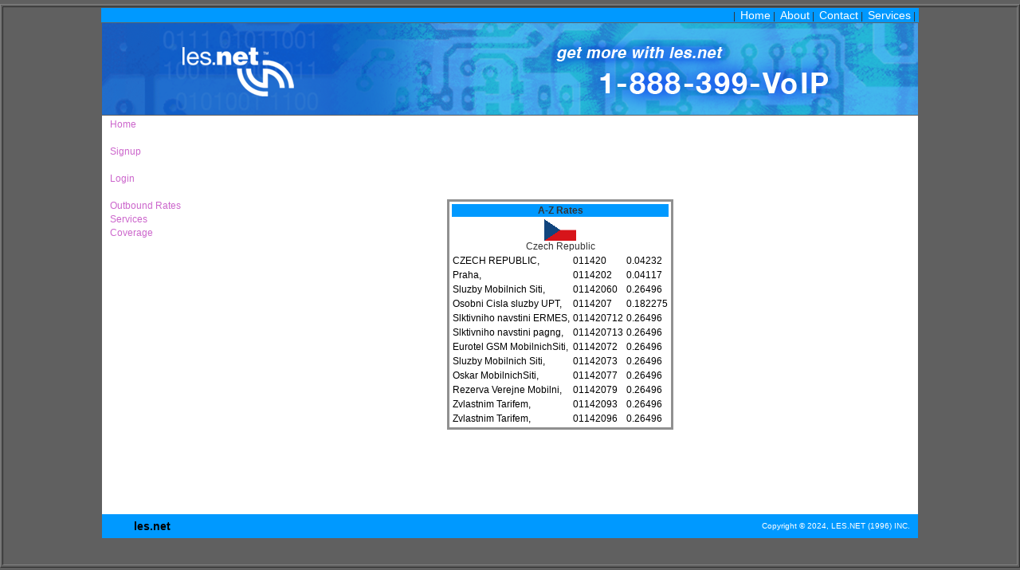

--- FILE ---
content_type: text/html; charset=UTF-8
request_url: https://portal.les.net/azrates.php?ccode=CZE
body_size: 1684
content:


<html>
<head>
<META name="verify-v1" content="PbzDTpEa+B6Kpifm8XQZS4KCScblOPt9JAI6aol+TLo=" />
<!--<title>did.voip.les.net VoIP DID</title>-->
<title>LES.NET Portal</title>
<link rel="STYLESHEET" type="text/css" href="/css/style.css">

<script>
var SESSIONID = "jnegqojgm9gmvr0jk6ncbn38t3"; 
var PAGEID = "/azrates.php"; 
</script>

<script src="https://ajax.googleapis.com/ajax/libs/jquery/3.2.1/jquery.min.js"></script>
<script src="https://cdn.jsdelivr.net/npm/js-cookie@2/src/js.cookie.min.js"></script>
<!--<script src="https://wss.les.net/js/websocket.js?1769786900.2399"></script>-->

    <script>
        // window.addEventListener('load', () => { on_page_load(); } );
        function on_page_load() {
            socket.Open();
            document.addEventListener('socket_open',    e=> { 
                //console.log("SOCKET OPEN EVENT");
            });
            document.addEventListener('socket_close',   e=> {
                //console.log("SOCKET CLOSE EVENT");
            });
            document.addEventListener('socket_timer',   e=> {
                //console.log("SOCKET TIMER EVENT");
								let data={};
								data["sessionid"] = SESSIONID;
								data["pageid"]=PAGEID;
                socket.SendJSON(data);
            });
            document.addEventListener('socket_message', e=> {
                //console.log("Data",e);
                //console.log("DATA:",e.data);
            });
            document.dispatchEvent(new MessageEvent("socket_uri",{"data":"wss://wss.les.net/wss/"+SESSIONID+PAGEID}));
        }

    </script>
</head>


<body>
<table border="1" width="100%" height="100%">
<tr><td align="center" valign="top">

<table border="0" width="1024" callpadding="0" cellspacing="0">

<tr>
<td class="bg_orange" align="right" colspan="2">
|&nbsp;
<a href="/index.php" class="whitelink14">Home</a>&nbsp;|&nbsp;
<a href="/about.php" class="whitelink14">About</a>&nbsp;|&nbsp;
<a href="/contact.php" class="whitelink14">Contact</a>&nbsp;|&nbsp;
<a href="/products.php" class="whitelink14">Services</a>&nbsp;|&nbsp;
</td>
</tr>

<tr>
<td colspan="2">
<img src="/images/lesnetmast1.png">
</td>
</tr>


</table>

<table border="0" width="1024" callpadding="0" cellspacing="0">
<tr>
<td class="bg_white" width="125" height="500" align="center" valign="top">
<table border="0" cellpadding="0" cellspacing="3" width="100%"><tr><td onmouseover="style.background='#E0E0E0';" onmouseout="style.background='#FFFFFF';" onclick="parent.location='/index.php'" align="left"><a href="/index.php" class="darkorangelink12" >&nbsp;&nbsp;Home</a></td></tr><tr><td>&nbsp;</td></tr><tr><td onmouseover="style.background='#E0E0E0';" onmouseout="style.background='#FFFFFF';" onclick="parent.location='/signup.php'" align="left"><a href="/signup.php" class="darkorangelink12" >&nbsp;&nbsp;Signup</a></td></tr><tr><td>&nbsp;</td></tr><tr><td onmouseover="style.background='#E0E0E0';" onmouseout="style.background='#FFFFFF';" onclick="parent.location='/login.php'" align="left"><a href="/login.php" class="darkorangelink12" >&nbsp;&nbsp;Login</a></td></tr><tr><td>&nbsp;</td></tr><tr><td onmouseover="style.background='#E0E0E0';" onmouseout="style.background='#FFFFFF';" onclick="parent.location='/azrates.php'" align="left"><a href="/azrates.php" class="darkorangelink12" >&nbsp;&nbsp;Outbound Rates</a></td></tr><tr><td onmouseover="style.background='#E0E0E0';" onmouseout="style.background='#FFFFFF';" onclick="parent.location='/products.php'" align="left"><a href="/products.php" class="darkorangelink12" >&nbsp;&nbsp;Services</a></td></tr><tr><td onmouseover="style.background='#E0E0E0';" onmouseout="style.background='#FFFFFF';" onclick="parent.location='/lesnet_coverage.xlsx'" align="left"><a href="/lesnet_coverage.xlsx" class="darkorangelink12" >&nbsp;&nbsp;Coverage</a></td></tr><tr><td>&nbsp;</td></tr></table></td>
<td class="bg_white" width="900" height="500" align="left" valign="top">
<table border="0" width="100%" height="100%"><tr><td align="center" valign="center"><table border="0"><tr><td class="bg_gray"><table border="0"><tr><td class="bg_white">
<table border="0">
<tr><td class="bg_orange" colspan="3" align="center">
<b>A-Z Rates</b>
</td></tr>

		<tr>
		<td colspan="3" align=center><img src=flags/cze.png><br />Czech Republic</td>
		</tr>


			<tr class="bg_white">
			<td align="left"><div class="textblack12">CZECH REPUBLIC,</div></td>
			<td align="left"><div class="textblack12">011420</div></td>
			<td align="left"><div class="textblack12">0.04232</div></td>
			</tr>

			<tr class="bg_white">
			<td align="left"><div class="textblack12">Praha,</div></td>
			<td align="left"><div class="textblack12">0114202</div></td>
			<td align="left"><div class="textblack12">0.04117</div></td>
			</tr>

			<tr class="bg_white">
			<td align="left"><div class="textblack12">Sluzby Mobilnich Siti,</div></td>
			<td align="left"><div class="textblack12">01142060</div></td>
			<td align="left"><div class="textblack12">0.26496</div></td>
			</tr>

			<tr class="bg_white">
			<td align="left"><div class="textblack12">Osobni Cisla sluzby UPT,</div></td>
			<td align="left"><div class="textblack12">0114207</div></td>
			<td align="left"><div class="textblack12">0.182275</div></td>
			</tr>

			<tr class="bg_white">
			<td align="left"><div class="textblack12">Slktivniho navstini ERMES,</div></td>
			<td align="left"><div class="textblack12">011420712</div></td>
			<td align="left"><div class="textblack12">0.26496</div></td>
			</tr>

			<tr class="bg_white">
			<td align="left"><div class="textblack12">Slktivniho navstini pagng,</div></td>
			<td align="left"><div class="textblack12">011420713</div></td>
			<td align="left"><div class="textblack12">0.26496</div></td>
			</tr>

			<tr class="bg_white">
			<td align="left"><div class="textblack12">Eurotel GSM MobilnichSiti,</div></td>
			<td align="left"><div class="textblack12">01142072</div></td>
			<td align="left"><div class="textblack12">0.26496</div></td>
			</tr>

			<tr class="bg_white">
			<td align="left"><div class="textblack12">Sluzby Mobilnich Siti,</div></td>
			<td align="left"><div class="textblack12">01142073</div></td>
			<td align="left"><div class="textblack12">0.26496</div></td>
			</tr>

			<tr class="bg_white">
			<td align="left"><div class="textblack12">Oskar MobilnichSiti,</div></td>
			<td align="left"><div class="textblack12">01142077</div></td>
			<td align="left"><div class="textblack12">0.26496</div></td>
			</tr>

			<tr class="bg_white">
			<td align="left"><div class="textblack12">Rezerva Verejne Mobilni,</div></td>
			<td align="left"><div class="textblack12">01142079</div></td>
			<td align="left"><div class="textblack12">0.26496</div></td>
			</tr>

			<tr class="bg_white">
			<td align="left"><div class="textblack12">Zvlastnim Tarifem,</div></td>
			<td align="left"><div class="textblack12">01142093</div></td>
			<td align="left"><div class="textblack12">0.26496</div></td>
			</tr>

			<tr class="bg_white">
			<td align="left"><div class="textblack12">Zvlastnim Tarifem,</div></td>
			<td align="left"><div class="textblack12">01142096</div></td>
			<td align="left"><div class="textblack12">0.26496</div></td>
			</tr>


</table>

</td></tr></table></td></tr></table></td></tr></table></td>
</tr>

<tr>
<td class="bg_orange" width="125" height="30" align="center" valign="center"> 
<div class="textblack14"><b>les.net</b></div>
</td>
<td class="bg_orange" width="675" height="30" align="right" valign="center"> 
<div class="textwhite10">Copyright © 2024, LES.NET (1996) INC.&nbsp; &nbsp; </div>
</td>
</tr>
</td></tr>
</table>
</body>
</html>
